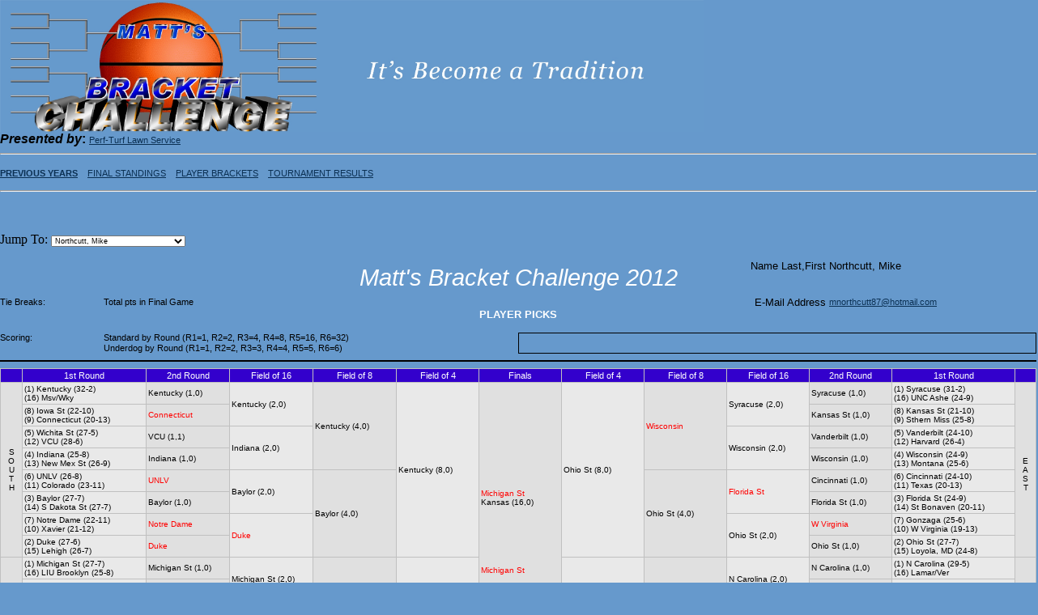

--- FILE ---
content_type: text/html
request_url: https://www.mattstourney.com/2012/playerpicks147.html
body_size: 5822
content:
<html>
<head>
<!--
*********************************************************************************
** This page was generated using Turbo Tourney 2012 (http://www.turbotourney.com)
** Personal Edition
** Registered By Registration Number
** Copyright 1994 - 2012, theSideline.com, Inc.  All Rights Reserved.
*********************************************************************************
-->
<title>PLAYER PICKS</title>

<style type=text/css>
<!--
.title {FONT-SIZE: 13px;COLOR: #FFFFFF;FONT-FAMILY: verdana, arial, helvetica, sans-serif;FONT-WEIGHT: bold;FONT-STYLE: normal;TEXT-ALIGN: center;}
.title:link {FONT-SIZE: 11px;COLOR: #FFFFFF;FONT-FAMILY: verdana, arial, helvetica, sans-serif;FONT-WEIGHT: normal;FONT-STYLE: normal;}
.title:hover {FONT-SIZE: 11px;COLOR: #FFFFFF;FONT-FAMILY: verdana, arial, helvetica, sans-serif;FONT-WEIGHT: normal;FONT-STYLE: normal;}
.title:visited {FONT-SIZE: 11px;COLOR: #FFFFFF;FONT-FAMILY: verdana, arial, helvetica, sans-serif;FONT-WEIGHT: normal;FONT-STYLE: normal;}
.subtitle {FONT-SIZE: 29px;COLOR: #FFFFFF;FONT-FAMILY: impact, verdana, arial, helvetica, sans-serif;FONT-WEIGHT: normal;FONT-STYLE: italic;TEXT-ALIGN: Center;}
.asoftitle {FONT-SIZE: 11px;COLOR: #000000;FONT-FAMILY: verdana, arial, helvetica, sans-serif;FONT-WEIGHT: normal;FONT-STYLE: normal;}
TH {FONT-SIZE: 11px;COLOR: #FFFFFF;FONT-FAMILY: verdana, arial, helvetica, sans-serif;FONT-WEIGHT: normal;FONT-STYLE: normal;TEXT-ALIGN: Center;BACKGROUND-COLOR: #3300CC;}
.oddrow {FONT-SIZE: 10px;COLOR: #000000;FONT-FAMILY: verdana, arial, helvetica, sans-serif;FONT-WEIGHT: normal;FONT-STYLE: normal;BACKGROUND-COLOR: #E0E0E0;}
.evenrow {FONT-SIZE: 10px;COLOR: #000000;FONT-FAMILY: verdana, arial, helvetica, sans-serif;FONT-WEIGHT: normal;FONT-STYLE: normal;BACKGROUND-COLOR: #E9E9E9;}
.datatable {BACKGROUND-COLOR: #C0C0C0;}
.footer {FONT-SIZE: 11px;COLOR: #000000;FONT-FAMILY: verdana, arial, helvetica, sans-serif;FONT-WEIGHT: normal;FONT-STYLE: normal;TEXT-ALIGN: Left;}
.links {FONT-SIZE: 11px;COLOR: #0B3053;FONT-FAMILY: verdana, arial, helvetica, sans-serif;FONT-WEIGHT: normal;FONT-STYLE: normal;}
A:visited {FONT-SIZE: 11px;COLOR: ;FONT-FAMILY: verdana, arial, helvetica, sans-serif;FONT-WEIGHT: normal;FONT-STYLE: normal;}
A:hover {FONT-SIZE: 11px;COLOR: #0B3053;FONT-FAMILY: verdana, arial, helvetica, sans-serif;FONT-WEIGHT: normal;FONT-STYLE: normal;}
A:link {FONT-SIZE: 11px;COLOR: #0B3053;FONT-FAMILY: verdana, arial, helvetica, sans-serif;FONT-WEIGHT: normal;FONT-STYLE: normal;}
.topnav {FONT-SIZE: 11px;COLOR: #000000;FONT-FAMILY: verdana, arial, helvetica, sans-serif;FONT-WEIGHT: bold;FONT-STYLE: normal;TEXT-DECORATION: NONE;}
TD.topnav {FONT-SIZE: 11px;COLOR: #000000;FONT-FAMILY: verdana, arial, helvetica, sans-serif;FONT-WEIGHT: bold;FONT-STYLE: normal;TEXT-DECORATION: NONE;}
A.topnav {FONT-SIZE: 11px;COLOR: #000000;FONT-FAMILY: verdana, arial, helvetica, sans-serif;FONT-WEIGHT: bold;FONT-STYLE: normal;TEXT-DECORATION: NONE;}
A.topnav:visited 
{FONT-SIZE: 11px;COLOR: #000000;FONT-FAMILY: verdana, arial, helvetica, sans-serif;FONT-WEIGHT: bold;FONT-STYLE: normal;TEXT-DECORATION: NONE;}A.topnav:active 
{FONT-SIZE: 11px;COLOR: #000000;FONT-FAMILY: verdana, arial, helvetica, sans-serif;FONT-WEIGHT: bold;FONT-STYLE: normal;TEXT-DECORATION: NONE;}
A.topnav:hover {FONT-SIZE: 11px;COLOR: #000000;FONT-FAMILY: verdana, arial, helvetica, sans-serif;FONT-WEIGHT: bold;FONT-STYLE: normal;TEXT-DECORATION: UNDERLINE;}
.scoring {FONT-SIZE: 11px;COLOR: #000000;FONT-FAMILY: verdana, arial, helvetica, sans-serif;FONT-WEIGHT: normal;FONT-STYLE: normal;TEXT-ALIGN: left;}
.oddup {FONT-SIZE: 10px;COLOR:#008000;FONT-FAMILY: verdana, arial, helvetica, sans-serif;FONT-WEIGHT: normal;FONT-STYLE: normal;BACKGROUND-COLOR: #E0E0E0}
.odddown {FONT-SIZE: 10px;COLOR:#FF0000;FONT-FAMILY: verdana, arial, helvetica, sans-serif;FONT-WEIGHT: normal;FONT-STYLE: normal;BACKGROUND-COLOR: #E0E0E0}
.evenup {FONT-SIZE: 10px;COLOR:#008000;FONT-FAMILY: verdana, arial, helvetica, sans-serif;FONT-WEIGHT: normal;FONT-STYLE: normal;BACKGROUND-COLOR: #E9E9E9}
.evendown {FONT-SIZE: 10px;COLOR:#FF0000;FONT-FAMILY: verdana, arial, helvetica, sans-serif;FONT-WEIGHT: normal;FONT-STYLE: normal;BACKGROUND-COLOR: #E9E9E9}
body {background-color: #6699CC;}
.instructions {FONT-SIZE: 13px;COLOR: #000000;FONT-FAMILY: verdana, arial, helvetica, sans-serif;FONT-WEIGHT: normal;FONT-STYLE: italic;TEXT-ALIGN: left;}
.tiebreak {FONT-SIZE: 11px;COLOR: #000000;FONT-FAMILY: verdana, arial, helvetica, sans-serif;FONT-WEIGHT: normal;FONT-STYLE: normal;TEXT-ALIGN: left;}
.playerheading {FONT-SIZE: 13px;COLOR: #000000;FONT-FAMILY: verdana, arial, helvetica, sans-serif;FONT-WEIGHT: normal;FONT-STYLE: normal;TEXT-ALIGN: right;}
.playerdata {FONT-SIZE: 13px;COLOR: #000000;FONT-FAMILY: verdana, arial, helvetica, sans-serif;FONT-WEIGHT: normal;FONT-STYLE: normal;TEXT-ALIGN: left;}
.playerdatainput {FONT-SIZE: 13px;COLOR: #000000;FONT-FAMILY: verdana, arial, helvetica, sans-serif;FONT-WEIGHT: normal;FONT-STYLE: normal;TEXT-ALIGN: left; BORDER-RIGHT: #C0C0C0 1px solid; BORDER-TOP: #C0C0C0 1px solid; BORDER-LEFT: #C0C0C0 1px solid; BORDER-BOTTOM: #C0C0C0 1px solid;}
.comments {FONT-SIZE: 11px;COLOR: #000000;FONT-FAMILY: verdana, arial, helvetica, sans-serif;FONT-WEIGHT: normal;FONT-STYLE: normal;TEXT-ALIGN: left;BORDER-STYLE: solid;BORDER-WIDTH: 1;BORDER-COLOR: #000000;}
.btn {FONT-SIZE: 11px;COLOR: #FFFFFF;FONT-FAMILY: verdana, arial, helvetica, sans-serif;FONT-WEIGHT: normal;FONT-STYLE: normal;TEXT-ALIGN: Center;BACKGROUND-COLOR: #3300CC;}
.oddcorrectpick {FONT-SIZE: 10px;COLOR: #000000;FONT-FAMILY: verdana, arial, helvetica, sans-serif;FONT-WEIGHT: normal;FONT-STYLE: normal;BACKGROUND-COLOR: #E0E0E0;}
.oddwrongpick {FONT-SIZE: 10px;COLOR: #FF0000;FONT-FAMILY: verdana, arial, helvetica, sans-serif;FONT-WEIGHT: normal;FONT-STYLE: normal;BACKGROUND-COLOR: #E0E0E0;}
.oddnotplayed {FONT-SIZE: 10px;COLOR: #0000FF;FONT-FAMILY: verdana, arial, helvetica, sans-serif;FONT-WEIGHT: normal;FONT-STYLE: normal;BACKGROUND-COLOR: #E0E0E0;}
.oddtie {FONT-SIZE: 10px;COLOR: #008000;FONT-FAMILY: verdana, arial, helvetica, sans-serif;FONT-WEIGHT: normal;FONT-STYLE: normal;BACKGROUND-COLOR: #E0E0E0;}
.evencorrectpick {FONT-SIZE: 10px;COLOR: #000000;FONT-FAMILY: verdana, arial, helvetica, sans-serif;FONT-WEIGHT: normal;FONT-STYLE: normal;BACKGROUND-COLOR: #E9E9E9;}
.evenwrongpick {FONT-SIZE: 10px;COLOR: #FF0000;FONT-FAMILY: verdana, arial, helvetica, sans-serif;FONT-WEIGHT: normal;FONT-STYLE: normal;BACKGROUND-COLOR: #E9E9E9;}
.evennotplayed {FONT-SIZE: 10px;COLOR: #0000FF;FONT-FAMILY: verdana, arial, helvetica, sans-serif;FONT-WEIGHT: normal;FONT-STYLE: normal;BACKGROUND-COLOR: #E9E9E9;}
.eventie {FONT-SIZE: 10px;COLOR: #008000;FONT-FAMILY: verdana, arial, helvetica, sans-serif;FONT-WEIGHT: normal;FONT-STYLE: normal;BACKGROUND-COLOR: #E9E9E9;}

-->
</style>

</head>
<body>
<html>
<head>
<title>Matt's Bracket Challenge</title>
<meta http-equiv="Content-Type" content="text/html; charset=iso-8859-1">
</head>

<body marginwidth=0 marginheight=0 leftmargin=0 topmargin=0 bottommargin=0 rightmargin=0 bgcolor="#6699CC"><div id="fb-root"><img src="/MattsBracketLogoTT.jpg" width="869" height="163" border="0" usemap="#Map"></div>
</div>
<map name="Map">
  <area shape="rect" coords="10,11,813,149" href="http://www.mattstourney.com">
</map>
<font face="Arial, Helvetica, sans-serif"><em><strong>Presented by</strong></em><strong>: <a href="http://www.perf-turf.com">Perf-Turf Lawn Service</a></strong>  <strong>    </strong></font>
<hr align="left" width="100%">
<pre><font face="Arial, Helvetica, sans-serif"><a href="http://www.mattstourney.com/mattsbracketchallenge/"><strong>PREVIOUS YEARS</strong></a><strong>   <a href="currentstandings.html">FINAL STANDINGS</a>   <a href="playerpicks.html">PLAYER BRACKETS</a>   <a href="tournamentresults.html">TOURNAMENT RESULTS</a></strong></font>
</pre>

<hr>
<p>&nbsp;</p>
</body>
</html>
<script language=JavaScript>
<!--

function gotodropdownURL(){
    var URL = document.dropdown.PageID.options[document.dropdown.PageID.selectedIndex].value;
  if (URL != '') {
    window.location.href = URL;
     }
   return;
}

// -->
</script>

<style type=text/css>
<!--
SELECT {FONT-SIZE: xx-small}
-->
</style>
<p align="Left"><span class="links">
<form name="dropdown">
Jump To:
<select NAME="PageID" ONCHANGE="gotodropdownURL();">
<option Value="playerpicks78.html">Abeyta,Joey</option>
<option Value="playerpicks75.html">Allmandinger,Chris</option>
<option Value="playerpicks154.html">andy dickinson</option>
<option Value="playerpicks133.html">Baas, Ryan</option>
<option Value="playerpicks73.html">Baker, Kristen</option>
<option Value="playerpicks49.html">Baker, Rob</option>
<option Value="playerpicks106.html">baxter, charles</option>
<option Value="playerpicks112.html">Baxter, Nancy</option>
<option Value="playerpicks44.html">Baxter, Tim</option>
<option Value="playerpicks104.html">Belokopitsky, S</option>
<option Value="playerpicks83.html">Berrier, Ashley</option>
<option Value="playerpicks59.html">bickett, mat</option>
<option Value="playerpicks143.html">Boes, george</option>
<option Value="playerpicks124.html">Boyd Steven</option>
<option Value="playerpicks108.html">Bramel, Chad</option>
<option Value="playerpicks56.html">Brosman, Scott</option>
<option Value="playerpicks95.html">Butler, nick</option>
<option Value="playerpicks9.html">Carter, Jeff</option>
<option Value="playerpicks26.html">Cassetty, Jen</option>
<option Value="playerpicks166.html">Clark,Nolan</option>
<option Value="playerpicks131.html">Clark,Stan</option>
<option Value="playerpicks100.html">Clock, Andy</option>
<option Value="playerpicks138.html">Clock, Austin</option>
<option Value="playerpicks136.html">Clock, Beth</option>
<option Value="playerpicks140.html">Clock, Serena</option>
<option Value="playerpicks76.html">Clough,Jordan</option>
<option Value="playerpicks139.html">Cochran, Fred</option>
<option Value="playerpicks46.html">creekbaum, scot</option>
<option Value="playerpicks30.html">Curtis, Wes</option>
<option Value="playerpicks71.html">damita mychell carlisle</option>
<option Value="playerpicks97.html">Davis, Andy (IF THE SHOE FITS)</option>
<option Value="playerpicks109.html">DeCoursey, Clint</option>
<option Value="playerpicks8.html">Driver,KIm</option>
<option Value="playerpicks7.html">driver,trent</option>
<option Value="playerpicks19.html">Duncan, Jill</option>
<option Value="playerpicks99.html">Dunlap, Grady</option>
<option Value="playerpicks11.html">Eastburn,Chad</option>
<option Value="playerpicks69.html">Eggers Tabitha</option>
<option Value="playerpicks155.html">Elliott, Tom</option>
<option Value="playerpicks94.html">fisher,sam</option>
<option Value="playerpicks119.html">Fleck, Amber</option>
<option Value="playerpicks120.html">Fleck, Chad</option>
<option Value="playerpicks160.html">Garwood, Kelli</option>
<option Value="playerpicks16.html">Geiselman, Steve</option>
<option Value="playerpicks67.html">Gibson, Kevin</option>
<option Value="playerpicks66.html">Gilbert, Danielle</option>
<option Value="playerpicks86.html">Giselbach, Shawn</option>
<option Value="playerpicks137.html">Gleason, Ben</option>
<option Value="playerpicks40.html">Gordon, Edmund</option>
<option Value="playerpicks149.html">Graham, Randy</option>
<option Value="playerpicks14.html">Graham, Tammy</option>
<option Value="playerpicks60.html">Griffin,Zachary</option>
<option Value="playerpicks98.html">Guyton, jason</option>
<option Value="playerpicks65.html">Hall,Shane</option>
<option Value="playerpicks12.html">Hamon, Joe</option>
<option Value="playerpicks141.html">Hamon,Kimberly</option>
<option Value="playerpicks142.html">Hanes, Mike</option>
<option Value="playerpicks61.html">hayes,keyante</option>
<option Value="playerpicks88.html">Healy, Missy</option>
<option Value="playerpicks41.html">Heidel, Kevin</option>
<option Value="playerpicks22.html">Hembree Steve</option>
<option Value="playerpicks57.html">Hobbs, Amanda</option>
<option Value="playerpicks81.html">holderbaugh heather</option>
<option Value="playerpicks170.html">Hovious, Spike</option>
<option Value="playerpicks102.html">Hudson, Evelyn</option>
<option Value="playerpicks103.html">Hudson, Marv</option>
<option Value="playerpicks54.html">Hughs, Aaron</option>
<option Value="playerpicks144.html">Hulin, Ben</option>
<option Value="playerpicks145.html">Hulin, Tanner</option>
<option Value="playerpicks92.html">Jeffries, Chad</option>
<option Value="playerpicks23.html">Jeffries,Ryan</option>
<option Value="playerpicks127.html">Johnson, Kyle</option>
<option Value="playerpicks165.html">Jones , Nathaniel</option>
<option Value="playerpicks167.html">Jones, Garrett</option>
<option Value="playerpicks21.html">Keidel, Donita</option>
<option Value="playerpicks126.html">Keidel, Jim</option>
<option Value="playerpicks113.html">Kendall,Pat</option>
<option Value="playerpicks38.html">Kerkhoff, Jordan</option>
<option Value="playerpicks111.html">Kessinger, Tom</option>
<option Value="playerpicks122.html">Krieg, Bryan</option>
<option Value="playerpicks85.html">krug, jeff</option>
<option Value="playerpicks18.html">Lancaster, Laura</option>
<option Value="playerpicks13.html">Laub, B-rad</option>
<option Value="playerpicks121.html">Lozoya Juan</option>
<option Value="playerpicks2.html">Lozoya Nathan</option>
<option Value="playerpicks51.html">Martin, Scott</option>
<option Value="playerpicks125.html">Matthews, Sarah</option>
<option Value="playerpicks28.html">Mays,Steve</option>
<option Value="playerpicks53.html">McClellan, Rob</option>
<option Value="playerpicks42.html">McLean, Patrick</option>
<option Value="playerpicks129.html">McMinn, Joey</option>
<option Value="playerpicks153.html">McMinn, Lisa</option>
<option Value="playerpicks117.html">McMinn,Rod</option>
<option Value="playerpicks148.html">McPhearson, Brittani</option>
<option Value="playerpicks123.html">Meyaard, Ben</option>
<option Value="playerpicks10.html">Milnes, Adam</option>
<option Value="playerpicks58.html">mitchell, jeremy</option>
<option Value="playerpicks39.html">Morge, Shelby</option>
<option Value="playerpicks33.html">morge,david</option>
<option Value="playerpicks64.html">Morris Andrew</option>
<option Value="playerpicks132.html">Morris, andy</option>
<option Value="playerpicks87.html">Morris,Justin</option>
<option Value="playerpicks17.html">Morson, Terry</option>
<option Value="playerpicks156.html">Mundy, Mark</option>
<option Value="playerpicks63.html">Nestorovski Marko</option>
<option Value="playerpicks62.html">Nestorovski,Danny</option>
<option Value="playerpicks47.html">Newcomb, Jamie</option>
<option Value="playerpicks168.html">Norris, Alicia</option>
<option Value="playerpicks128.html">Norris, Linda</option>
<option Value="playerpicks169.html">Norris, Matt</option>
<option Value="playerpicks134.html">Norris,Cheryl</option>
<option Value="playerpicks135.html">Norris,Dan</option>
<option Value="playerpicks130.html">Northcutt Tim</option>
<option selected Value="playerpicks147.html">Northcutt, Mike</option>
<option Value="playerpicks48.html">Northcutt, Nick</option>
<option Value="playerpicks3.html">Nutt, Larry</option>
<option Value="playerpicks164.html">Oldham,Billy</option>
<option Value="playerpicks82.html">Osorio Antonio</option>
<option Value="playerpicks31.html">Patton, Aaron</option>
<option Value="playerpicks89.html">Patton, Jen</option>
<option Value="playerpicks91.html">Patton, Jessica</option>
<option Value="playerpicks45.html">Patton, Matt</option>
<option Value="playerpicks50.html">Polarek, Chuck</option>
<option Value="playerpicks96.html">Polen, Derek</option>
<option Value="playerpicks146.html">Porter, Nathan</option>
<option Value="playerpicks93.html">Pratts, Jeremy</option>
<option Value="playerpicks84.html">Price,Shelly</option>
<option Value="playerpicks116.html">Pursifull, Andrew</option>
<option Value="playerpicks.html">Ranta, Ron</option>
<option Value="playerpicks36.html">Richardson, Steve</option>
<option Value="playerpicks80.html">Ring, Emily</option>
<option Value="playerpicks77.html">Roeske, Tim</option>
<option Value="playerpicks159.html">rogene,morge</option>
<option Value="playerpicks4.html">Sanson, Kevin</option>
<option Value="playerpicks118.html">Scheiderer, Cole</option>
<option Value="playerpicks161.html">Scheiderer, Doug</option>
<option Value="playerpicks114.html">Schiesser, Ryan</option>
<option Value="playerpicks171.html">Schmidt, Marty</option>
<option Value="playerpicks55.html">Shannon, Tyler</option>
<option Value="playerpicks107.html">Shelby, Summer</option>
<option Value="playerpicks105.html">Shoff, David</option>
<option Value="playerpicks24.html">Shugart, Steve</option>
<option Value="playerpicks72.html">Smith, Matt</option>
<option Value="playerpicks20.html">Smith, Steve</option>
<option Value="playerpicks74.html">Snawder kobe</option>
<option Value="playerpicks52.html">soto carlos</option>
<option Value="playerpicks115.html">Southard,Chad</option>
<option Value="playerpicks79.html">Spoelhof, Kristin</option>
<option Value="playerpicks90.html">sprincz jentzen</option>
<option Value="playerpicks43.html">Svilar, Kyle (IF THE SHOE FITS)</option>
<option Value="playerpicks157.html">Tankerton, Mitch</option>
<option Value="playerpicks158.html">Thompson Jr., Billy</option>
<option Value="playerpicks101.html">Utterback, Curt</option>
<option Value="playerpicks152.html">Wallbank, Brett</option>
<option Value="playerpicks162.html">Weaver, Larry A</option>
<option Value="playerpicks29.html">Weaver, Larry R</option>
<option Value="playerpicks35.html">Wheeler, Jacob</option>
<option Value="playerpicks5.html">Wheeler, Jason</option>
<option Value="playerpicks163.html">Wheeler, JW</option>
<option Value="playerpicks34.html">Wheeler, Ryne</option>
<option Value="playerpicks6.html">Wheeler, Suzanne</option>
<option Value="playerpicks150.html">whitworth, ian</option>
<option Value="playerpicks70.html">Williams, Dawn</option>
<option Value="playerpicks25.html">WILLIS, BRIAN</option>
<option Value="playerpicks27.html">Wilmoth, Steve</option>
<option Value="playerpicks110.html">Wolf, Jeremy</option>
<option Value="playerpicks32.html">Woods, Dean</option>
<option Value="playerpicks37.html">Woodsmall, Phil</option>
<option Value="playerpicks15.html">Wright, Trevor</option>
<option Value="playerpicks151.html">Young,Christian</option>
<option Value="playerpicks68.html">Zielinski, Valerie</option>
</select></form>
</span></p>
    <table border="0" width="100%" cellspacing="0" cellpadding="0">
  <tr>
    <td class="instructions" width="30%" nowrap colspan="2"></td>
    <td class="subtitle" width="40%" rowspan="3" nowrap colspan="2">Matt's Bracket Challenge 2012</td>
    <td class="playerheading" width="10%" nowrap>Name Last,First&nbsp;</td>
    <td class="playerdata" width="20%" nowrap>Northcutt, Mike</td>
  </tr>
  <tr>
    <td class="instructions" width="30%" nowrap colspan="2"></td>
    <td class="playerheading" width="10%" nowrap>&nbsp;</td>
    <td class="playerdata" width="20%" nowrap></td>
  </tr>
  <tr>
    <td width="10%" nowrap></td>
    <td width="20%" nowrap></td>
    <td class="playerheading" width="10%" nowrap>&nbsp;</td>
    <td class="playerdata" width="20%" nowrap></td>
  </tr>
  <tr>
    <td class="tiebreak" width="10%" nowrap>Tie Breaks:</td>
    <td class="tiebreak" width="20%" nowrap>Total pts in Final Game</td>
    <td class="title" width="40%" nowrap rowspan="3" colspan="2">PLAYER PICKS
</td>
    <td class="playerheading" width="10%" nowrap>E-Mail Address&nbsp;</td>
    <td class="playerdata" width="20%" nowrap><a href="mailto:mnorthcutt87@hotmail.com">mnorthcutt87@hotmail.com</a></td>
  </tr>
  <tr>
    <td width="10%" nowrap></td>
    <td class="tiebreak" width="20%" nowrap></td>
    <td class="playerheading" width="10%" nowrap>&nbsp;</td>
    <td class="playerdata" width="20%" nowrap></td>
  </tr>
  <tr>
    <td width="10%" nowrap></td>
    <td class="tiebreak" width="20%" nowrap></td>
    <td class="playerheading" width="10%" nowrap>&nbsp;</td>
    <td class="playerdata" width="20%" nowrap></td>
  </tr>
  <tr>
    <td class="scoring" width="10%" nowrap>Scoring:</td>
    <td class="scoring" width="40%" nowrap colspan="2">Standard by Round (R1=1, R2=2, R3=4, R4=8, R5=16, R6=32)</td>
    <td class="comments" width="50%" nowrap colspan="3" rowspan="3">
<br>
    <br>
    </td>
  </tr>
  <tr>
    <td width="10%" nowrap></td>
    <td class="scoring" width="40%" nowrap colspan="2">Underdog by Round (R1=1, R2=2, R3=3, R4=4, R5=5, R6=6)</td>
  </tr>
  <tr>
    <td width="10%" nowrap></td>
    <td class="scoring" width="40%" nowrap colspan="2"></td>
  </tr>
  <tr>
    <td width="10%" nowrap></td>
    <td class="scoring" width="40%" nowrap colspan="2"></td>
  </tr>
</table>
<hr noshade size="2" color="#000000">
  <table class="datatable" cellspacing="1" cellpadding="2" width="100%" align="center">
  <tr valign="middle">
    <th width="2%" nowrap>&nbsp;</th>
    <th width="12%" nowrap>1st Round</th>
    <th width="8%" nowrap>2nd Round</th>
    <th width="8%" nowrap>Field of 16</th>
    <th width="8%" nowrap>Field of 8</th>
    <th width="8%" nowrap>Field of 4</th>
    <th width="8%" nowrap>Finals</th>
    <th width="8%" nowrap>Field of 4</th>
    <th width="8%" nowrap>Field of 8</th>
    <th width="8%" nowrap>Field of 16</th>
    <th width="8%" nowrap>2nd Round</th>
    <th width="12%" nowrap>1st Round</th>
    <th width="2%" nowrap>&nbsp;</th>
  </tr>
  <tr>
    <td class="oddrow" align="Center" rowspan="8" nowrap>
 <br>
S<br>
O<br>
U<br>
T<br>
H<br>
<br>
    </td>
    <td class="evenrow" nowrap>(1) Kentucky (32-2)<br> (16) Msv/Wky</td>
    <td class="oddcorrectpick" nowrap>Kentucky (1,0)</td>
    <td class="evencorrectpick" rowspan="2" nowrap>Kentucky (2,0)</td>
    <td class="oddcorrectpick" rowspan="4" nowrap>Kentucky (4,0)</td>
    <td class="evencorrectpick" rowspan="8" nowrap>Kentucky (8,0)</td>
    <td class="oddrow" rowspan="16" nowrap><br><span class="oddwrongpick">Michigan St</span><br><span class="oddcorrectpick">Kansas (16,0)</span>
    <p>&nbsp;</p>
    <p>&nbsp;</p>
    <p>&nbsp;</p>
    <p><span class="oddwrongpick">Michigan St</span></p>
    <p>&nbsp;</p>
    <p><span class="oddrow">Tie Breaker: 125</span></p>
    <p><span class="oddrow">(Total points<br>in Final Game)</span>
  </td>
    <td class="evencorrectpick" rowspan="8" nowrap>Ohio St (8,0)</td>
    <td class="oddwrongpick" rowspan="4" nowrap>Wisconsin</td>
    <td class="evencorrectpick" rowspan="2" nowrap>Syracuse (2,0)</td>
    <td class="oddcorrectpick" nowrap>Syracuse (1,0)</td>
    <td class="evenrow" nowrap>(1) Syracuse (31-2)<br> (16) UNC Ashe (24-9)</td>
    <td class="oddrow" align="Center" rowspan="8" nowrap>
 <br>
 <br>
E<br>
A<br>
S<br>
T<br>
<br>
    </td>
  </tr>
  <tr>
    <td class="evenrow" nowrap>(8) Iowa St (22-10)<br> (9) Connecticut (20-13)</td>
    <td class="oddwrongpick" nowrap>Connecticut</td>
    <td class="oddcorrectpick" nowrap>Kansas St (1,0)</td>
    <td class="evenrow" nowrap>(8) Kansas St (21-10)<br> (9) Sthern Miss (25-8)</td>
  </tr>
  <tr>
    <td class="evenrow" nowrap>(5) Wichita St (27-5)<br> (12) VCU (28-6)</td>
    <td class="oddcorrectpick" nowrap>VCU (1,1)</td>
    <td class="evencorrectpick" rowspan="2" nowrap>Indiana (2,0)</td>
    <td class="evencorrectpick" rowspan="2" nowrap>Wisconsin (2,0)</td>
    <td class="oddcorrectpick" nowrap>Vanderbilt (1,0)</td>
    <td class="evenrow" nowrap>(5) Vanderbilt (24-10)<br> (12) Harvard (26-4)</td>
  </tr>
  <tr>
    <td class="evenrow" nowrap>(4) Indiana (25-8)<br> (13) New Mex St (26-9)</td>
    <td class="oddcorrectpick" nowrap>Indiana (1,0)</td>
    <td class="oddcorrectpick" nowrap>Wisconsin (1,0)</td>
    <td class="evenrow" nowrap>(4) Wisconsin (24-9)<br> (13) Montana (25-6)</td>
  </tr>
  <tr>
    <td class="evenrow" nowrap>(6) UNLV (26-8)<br> (11) Colorado (23-11)</td>
    <td class="oddwrongpick" nowrap>UNLV</td>
    <td class="evencorrectpick" rowspan="2" nowrap>Baylor (2,0)</td>
    <td class="oddcorrectpick" rowspan="4" nowrap>Baylor (4,0)</td>
    <td class="oddcorrectpick" rowspan="4" nowrap>Ohio St (4,0)</td>
    <td class="evenwrongpick" rowspan="2" nowrap>Florida St</td>
    <td class="oddcorrectpick" nowrap>Cincinnati (1,0)</td>
    <td class="evenrow" nowrap>(6) Cincinnati (24-10)<br> (11) Texas (20-13)</td>
  </tr>
  <tr>
    <td class="evenrow" nowrap>(3) Baylor (27-7)<br> (14) S Dakota St (27-7)</td>
    <td class="oddcorrectpick" nowrap>Baylor (1,0)</td>
    <td class="oddcorrectpick" nowrap>Florida St (1,0)</td>
    <td class="evenrow" nowrap>(3) Florida St (24-9)<br> (14) St Bonaven (20-11)</td>
  </tr>
  <tr>
    <td class="evenrow" nowrap>(7) Notre Dame (22-11)<br> (10) Xavier (21-12)</td>
    <td class="oddwrongpick" nowrap>Notre Dame</td>
    <td class="evenwrongpick" rowspan="2" nowrap>Duke</td>
    <td class="evencorrectpick" rowspan="2" nowrap>Ohio St (2,0)</td>
    <td class="oddwrongpick" nowrap>W Virginia</td>
    <td class="evenrow" nowrap>(7) Gonzaga (25-6)<br> (10) W Virginia (19-13)</td>
  </tr>
  <tr>
    <td class="evenrow" nowrap>(2) Duke (27-6)<br> (15) Lehigh (26-7)</td>
    <td class="oddwrongpick" nowrap>Duke</td>
    <td class="oddcorrectpick" nowrap>Ohio St (1,0)</td>
    <td class="evenrow" nowrap>(2) Ohio St (27-7)<br> (15) Loyola, MD (24-8)</td>
  </tr>
  <tr>
    <td class="oddrow" align="Center" rowspan="8" nowrap>
 <br>
 <br>
W<br>
E<br>
S<br>
T<br>
<br>
    </td>
    <td class="evenrow" nowrap>(1) Michigan St (27-7)<br> (16) LIU Brooklyn (25-8)</td>
    <td class="oddcorrectpick" nowrap>Michigan St (1,0)</td>
    <td class="evencorrectpick" rowspan="2" nowrap>Michigan St (2,0)</td>
    <td class="oddwrongpick" rowspan="4" nowrap>Michigan St</td>
    <td class="evenwrongpick" rowspan="8" nowrap>Michigan St</td>
    <td class="evencorrectpick" rowspan="8" nowrap>Kansas (8,4)</td>
    <td class="oddcorrectpick" rowspan="4" nowrap>N Carolina (4,0)</td>
    <td class="evencorrectpick" rowspan="2" nowrap>N Carolina (2,0)</td>
    <td class="oddcorrectpick" nowrap>N Carolina (1,0)</td>
    <td class="evenrow" nowrap>(1) N Carolina (29-5)<br> (16) Lamar/Ver</td>
    <td class="oddrow" align="Center" rowspan="8" nowrap>
M<br>
I<br>
D<br>
W<br>
E<br>
S<br>
T<br>
    </td>
  </tr>
  <tr>
    <td class="evenrow" nowrap>(8) Memphis (26-8)<br> (9) St Louis (25-7)</td>
    <td class="oddcorrectpick" nowrap>St Louis (1,1)</td>
    <td class="oddcorrectpick" nowrap>Creighton (1,0)</td>
    <td class="evenrow" nowrap>(8) Creighton (28-5)<br> (9) Alabama (21-11)</td>
  </tr>
  <tr>
    <td class="evenrow" nowrap>(5) New Mexico (27-6)<br> (12) Long Beach (25-8)</td>
    <td class="oddcorrectpick" nowrap>New Mexico (1,0)</td>
    <td class="evencorrectpick" rowspan="2" nowrap>Louisville (2,0)</td>
    <td class="evenwrongpick" rowspan="2" nowrap>Michigan</td>
    <td class="oddwrongpick" nowrap>Temple</td>
    <td class="evenrow" nowrap>(5) Temple (24-7)<br> (12) Cal/USF</td>
  </tr>
  <tr>
    <td class="evenrow" nowrap>(4) Louisville (26-9)<br> (13) Davidson (25-7)</td>
    <td class="oddcorrectpick" nowrap>Louisville (1,0)</td>
    <td class="oddwrongpick" nowrap>Michigan</td>
    <td class="evenrow" nowrap>(4) Michigan (24-9)<br> (13) Ohio (27-7)</td>
  </tr>
  <tr>
    <td class="evenrow" nowrap>(6) Murray St (30-1)<br> (11) Colorado St (20-11)</td>
    <td class="oddcorrectpick" nowrap>Murray St (1,0)</td>
    <td class="evenwrongpick" rowspan="2" nowrap>Murray St</td>
    <td class="oddwrongpick" rowspan="4" nowrap>Missouri</td>
    <td class="oddcorrectpick" rowspan="4" nowrap>Kansas (4,0)</td>
    <td class="evenwrongpick" rowspan="2" nowrap>Georgetown</td>
    <td class="oddcorrectpick" nowrap>N Carolina St (1,1)</td>
    <td class="evenrow" nowrap>(6) San Diego St (26-7)<br> (11) N Carolina St (22-12)</td>
  </tr>
  <tr>
    <td class="evenrow" nowrap>(3) Marquette (25-7)<br> (14) BYU/Iona</td>
    <td class="oddcorrectpick" nowrap>Marquette (1,0)</td>
    <td class="oddcorrectpick" nowrap>Georgetown (1,0)</td>
    <td class="evenrow" nowrap>(3) Georgetown (23-8)<br> (14) Belmont (27-7)</td>
  </tr>
  <tr>
    <td class="evenrow" nowrap>(7) Florida (23-10)<br> (10) Virginia (22-9)</td>
    <td class="oddcorrectpick" nowrap>Florida (1,0)</td>
    <td class="evenwrongpick" rowspan="2" nowrap>Missouri</td>
    <td class="evencorrectpick" rowspan="2" nowrap>Kansas (2,0)</td>
    <td class="oddcorrectpick" nowrap>Purdue (1,1)</td>
    <td class="evenrow" nowrap>(7) St Marys (27-5)<br> (10) Purdue (21-12)</td>
  </tr>
  <tr>
    <td class="evenrow" nowrap>(2) Missouri (30-4)<br> (15) Norfolk St (25-9)</td>
    <td class="oddwrongpick" nowrap>Missouri</td>
    <td class="oddcorrectpick" nowrap>Kansas (1,0)</td>
    <td class="evenrow" nowrap>(2) Kansas (27-6)<br> (15) Detroit (22-13)</td>
  </tr>
</table>
<hr noshade size="2" color="#000000">
<span class="footer"></span>
<p align="Center"><span class="links">
Page:&nbsp;114&nbsp;of&nbsp;171:&nbsp;&nbsp;&nbsp;
&nbsp;<a href=playerpicks78.html>&lt;</a>&nbsp;
&nbsp;...&nbsp;
&nbsp;<a href=playerpicks128.html>109</a>&nbsp;
&nbsp;<a href=playerpicks169.html>110</a>&nbsp;
&nbsp;<a href=playerpicks134.html>111</a>&nbsp;
&nbsp;<a href=playerpicks135.html>112</a>&nbsp;
&nbsp;<a href=playerpicks130.html>113</a>&nbsp;
<b>[114]</b>
&nbsp;<a href=playerpicks48.html>115</a>&nbsp;
&nbsp;<a href=playerpicks3.html>116</a>&nbsp;
&nbsp;<a href=playerpicks164.html>117</a>&nbsp;
&nbsp;<a href=playerpicks82.html>118</a>&nbsp;
&nbsp;<a href=playerpicks31.html>119</a>&nbsp;
&nbsp;...&nbsp;
&nbsp;<a href=playerpicks68.html>&gt;</a>&nbsp;
</span></p>
<table><tr><td>&nbsp;</td></tr></table>
</body>
<html>
<head>
<title>Untitled Document</title>
<meta http-equiv="Content-Type" content="text/html; charset=iso-8859-1">
</head>

<body>
<div align="center">
  <p><font size="-1">Copyright Matt Norris 2001-2012</font></p>
  <table width="67%" border="0" cellspacing="0" cellpadding="0">
    <tr>
      <td><div align="center"><font size="-1">This is not intended to be used as a gambling device.
            It is strictly for entertainment purposes only. The NCAA does not promote,
      endorse, or condone gambling or sports wagering of any kind. </font></div></td>
    </tr>
  </table>
  <p>&nbsp;</p>
</div>
</body>
</html>
</html>
